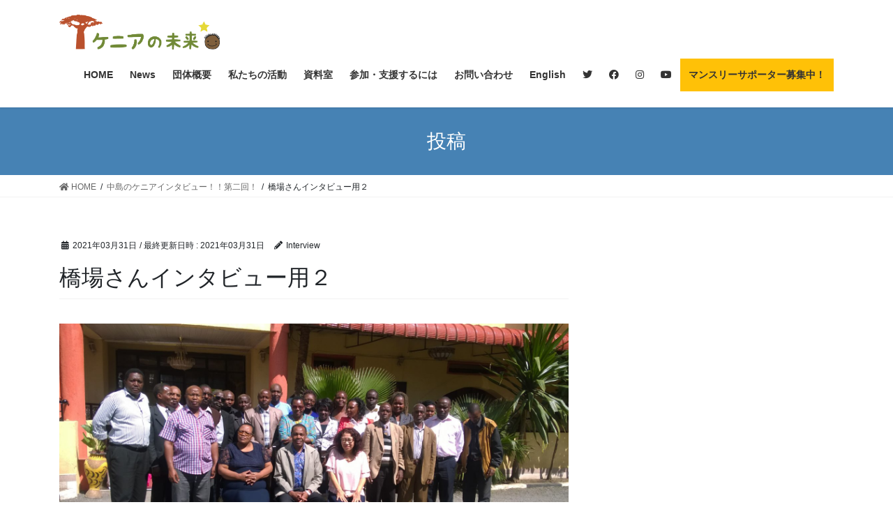

--- FILE ---
content_type: text/html; charset=UTF-8
request_url: https://kenyanomirai.org/%E4%B8%AD%E5%B3%B6%E3%81%AE%E3%82%B1%E3%83%8B%E3%82%A2%E3%82%A4%E3%83%B3%E3%82%BF%E3%83%93%E3%83%A5%E3%83%BC%EF%BC%81%EF%BC%81%E7%AC%AC%E4%BA%8C%E5%9B%9E%EF%BC%81/%E6%A9%8B%E5%A0%B4%E3%81%95%E3%82%93%E3%82%A4%E3%83%B3%E3%82%BF%E3%83%93%E3%83%A5%E3%83%BC%E7%94%A8%EF%BC%92/
body_size: 11333
content:
<!DOCTYPE html>
<html dir="ltr" lang="ja" prefix="og: https://ogp.me/ns#">
<head>
<meta charset="utf-8">
<meta http-equiv="X-UA-Compatible" content="IE=edge">
<meta name="viewport" content="width=device-width, initial-scale=1">
<title>橋場さんインタビュー用２ | Mirai Future of Kenya</title>

		<!-- All in One SEO 4.7.0 - aioseo.com -->
		<meta name="robots" content="max-image-preview:large" />
		<link rel="canonical" href="https://kenyanomirai.org/%e4%b8%ad%e5%b3%b6%e3%81%ae%e3%82%b1%e3%83%8b%e3%82%a2%e3%82%a4%e3%83%b3%e3%82%bf%e3%83%93%e3%83%a5%e3%83%bc%ef%bc%81%ef%bc%81%e7%ac%ac%e4%ba%8c%e5%9b%9e%ef%bc%81/%e6%a9%8b%e5%a0%b4%e3%81%95%e3%82%93%e3%82%a4%e3%83%b3%e3%82%bf%e3%83%93%e3%83%a5%e3%83%bc%e7%94%a8%ef%bc%92/" />
		<meta name="generator" content="All in One SEO (AIOSEO) 4.7.0" />
		<meta property="og:locale" content="ja_JP" />
		<meta property="og:site_name" content="Mirai Future of Kenya | ケニアの地域社会で子どもたちを守る活動を進めています。" />
		<meta property="og:type" content="article" />
		<meta property="og:title" content="橋場さんインタビュー用２ | Mirai Future of Kenya" />
		<meta property="og:url" content="https://kenyanomirai.org/%e4%b8%ad%e5%b3%b6%e3%81%ae%e3%82%b1%e3%83%8b%e3%82%a2%e3%82%a4%e3%83%b3%e3%82%bf%e3%83%93%e3%83%a5%e3%83%bc%ef%bc%81%ef%bc%81%e7%ac%ac%e4%ba%8c%e5%9b%9e%ef%bc%81/%e6%a9%8b%e5%a0%b4%e3%81%95%e3%82%93%e3%82%a4%e3%83%b3%e3%82%bf%e3%83%93%e3%83%a5%e3%83%bc%e7%94%a8%ef%bc%92/" />
		<meta property="article:published_time" content="2021-03-31T05:26:16+00:00" />
		<meta property="article:modified_time" content="2021-03-31T05:26:16+00:00" />
		<meta name="twitter:card" content="summary" />
		<meta name="twitter:title" content="橋場さんインタビュー用２ | Mirai Future of Kenya" />
		<meta name="google" content="nositelinkssearchbox" />
		<script type="application/ld+json" class="aioseo-schema">
			{"@context":"https:\/\/schema.org","@graph":[{"@type":"BreadcrumbList","@id":"https:\/\/kenyanomirai.org\/%e4%b8%ad%e5%b3%b6%e3%81%ae%e3%82%b1%e3%83%8b%e3%82%a2%e3%82%a4%e3%83%b3%e3%82%bf%e3%83%93%e3%83%a5%e3%83%bc%ef%bc%81%ef%bc%81%e7%ac%ac%e4%ba%8c%e5%9b%9e%ef%bc%81\/%e6%a9%8b%e5%a0%b4%e3%81%95%e3%82%93%e3%82%a4%e3%83%b3%e3%82%bf%e3%83%93%e3%83%a5%e3%83%bc%e7%94%a8%ef%bc%92\/#breadcrumblist","itemListElement":[{"@type":"ListItem","@id":"https:\/\/kenyanomirai.org\/#listItem","position":1,"name":"\u5bb6","item":"https:\/\/kenyanomirai.org\/","nextItem":"https:\/\/kenyanomirai.org\/%e4%b8%ad%e5%b3%b6%e3%81%ae%e3%82%b1%e3%83%8b%e3%82%a2%e3%82%a4%e3%83%b3%e3%82%bf%e3%83%93%e3%83%a5%e3%83%bc%ef%bc%81%ef%bc%81%e7%ac%ac%e4%ba%8c%e5%9b%9e%ef%bc%81\/%e6%a9%8b%e5%a0%b4%e3%81%95%e3%82%93%e3%82%a4%e3%83%b3%e3%82%bf%e3%83%93%e3%83%a5%e3%83%bc%e7%94%a8%ef%bc%92\/#listItem"},{"@type":"ListItem","@id":"https:\/\/kenyanomirai.org\/%e4%b8%ad%e5%b3%b6%e3%81%ae%e3%82%b1%e3%83%8b%e3%82%a2%e3%82%a4%e3%83%b3%e3%82%bf%e3%83%93%e3%83%a5%e3%83%bc%ef%bc%81%ef%bc%81%e7%ac%ac%e4%ba%8c%e5%9b%9e%ef%bc%81\/%e6%a9%8b%e5%a0%b4%e3%81%95%e3%82%93%e3%82%a4%e3%83%b3%e3%82%bf%e3%83%93%e3%83%a5%e3%83%bc%e7%94%a8%ef%bc%92\/#listItem","position":2,"name":"\u6a4b\u5834\u3055\u3093\u30a4\u30f3\u30bf\u30d3\u30e5\u30fc\u7528\uff12","previousItem":"https:\/\/kenyanomirai.org\/#listItem"}]},{"@type":"ItemPage","@id":"https:\/\/kenyanomirai.org\/%e4%b8%ad%e5%b3%b6%e3%81%ae%e3%82%b1%e3%83%8b%e3%82%a2%e3%82%a4%e3%83%b3%e3%82%bf%e3%83%93%e3%83%a5%e3%83%bc%ef%bc%81%ef%bc%81%e7%ac%ac%e4%ba%8c%e5%9b%9e%ef%bc%81\/%e6%a9%8b%e5%a0%b4%e3%81%95%e3%82%93%e3%82%a4%e3%83%b3%e3%82%bf%e3%83%93%e3%83%a5%e3%83%bc%e7%94%a8%ef%bc%92\/#itempage","url":"https:\/\/kenyanomirai.org\/%e4%b8%ad%e5%b3%b6%e3%81%ae%e3%82%b1%e3%83%8b%e3%82%a2%e3%82%a4%e3%83%b3%e3%82%bf%e3%83%93%e3%83%a5%e3%83%bc%ef%bc%81%ef%bc%81%e7%ac%ac%e4%ba%8c%e5%9b%9e%ef%bc%81\/%e6%a9%8b%e5%a0%b4%e3%81%95%e3%82%93%e3%82%a4%e3%83%b3%e3%82%bf%e3%83%93%e3%83%a5%e3%83%bc%e7%94%a8%ef%bc%92\/","name":"\u6a4b\u5834\u3055\u3093\u30a4\u30f3\u30bf\u30d3\u30e5\u30fc\u7528\uff12 | Mirai Future of Kenya","inLanguage":"ja","isPartOf":{"@id":"https:\/\/kenyanomirai.org\/#website"},"breadcrumb":{"@id":"https:\/\/kenyanomirai.org\/%e4%b8%ad%e5%b3%b6%e3%81%ae%e3%82%b1%e3%83%8b%e3%82%a2%e3%82%a4%e3%83%b3%e3%82%bf%e3%83%93%e3%83%a5%e3%83%bc%ef%bc%81%ef%bc%81%e7%ac%ac%e4%ba%8c%e5%9b%9e%ef%bc%81\/%e6%a9%8b%e5%a0%b4%e3%81%95%e3%82%93%e3%82%a4%e3%83%b3%e3%82%bf%e3%83%93%e3%83%a5%e3%83%bc%e7%94%a8%ef%bc%92\/#breadcrumblist"},"author":{"@id":"https:\/\/kenyanomirai.org\/author\/interview\/#author"},"creator":{"@id":"https:\/\/kenyanomirai.org\/author\/interview\/#author"},"datePublished":"2021-03-31T14:26:16+09:00","dateModified":"2021-03-31T14:26:16+09:00"},{"@type":"Organization","@id":"https:\/\/kenyanomirai.org\/#organization","name":"Mirai Future of Kenya","description":"\u30b1\u30cb\u30a2\u306e\u5730\u57df\u793e\u4f1a\u3067\u5b50\u3069\u3082\u305f\u3061\u3092\u5b88\u308b\u6d3b\u52d5\u3092\u9032\u3081\u3066\u3044\u307e\u3059\u3002","url":"https:\/\/kenyanomirai.org\/"},{"@type":"Person","@id":"https:\/\/kenyanomirai.org\/author\/interview\/#author","url":"https:\/\/kenyanomirai.org\/author\/interview\/","name":"Interview","image":{"@type":"ImageObject","@id":"https:\/\/kenyanomirai.org\/%e4%b8%ad%e5%b3%b6%e3%81%ae%e3%82%b1%e3%83%8b%e3%82%a2%e3%82%a4%e3%83%b3%e3%82%bf%e3%83%93%e3%83%a5%e3%83%bc%ef%bc%81%ef%bc%81%e7%ac%ac%e4%ba%8c%e5%9b%9e%ef%bc%81\/%e6%a9%8b%e5%a0%b4%e3%81%95%e3%82%93%e3%82%a4%e3%83%b3%e3%82%bf%e3%83%93%e3%83%a5%e3%83%bc%e7%94%a8%ef%bc%92\/#authorImage","url":"https:\/\/secure.gravatar.com\/avatar\/ded7aeadbe0c76d89ac4b1ea9f8b8dc0?s=96&d=mm&r=g","width":96,"height":96,"caption":"Interview"}},{"@type":"WebSite","@id":"https:\/\/kenyanomirai.org\/#website","url":"https:\/\/kenyanomirai.org\/","name":"Mirai Future of Kenya","description":"\u30b1\u30cb\u30a2\u306e\u5730\u57df\u793e\u4f1a\u3067\u5b50\u3069\u3082\u305f\u3061\u3092\u5b88\u308b\u6d3b\u52d5\u3092\u9032\u3081\u3066\u3044\u307e\u3059\u3002","inLanguage":"ja","publisher":{"@id":"https:\/\/kenyanomirai.org\/#organization"}}]}
		</script>
		<!-- All in One SEO -->

<link rel="alternate" type="application/rss+xml" title="Mirai Future of Kenya &raquo; フィード" href="https://kenyanomirai.org/feed/" />
<link rel="alternate" type="application/rss+xml" title="Mirai Future of Kenya &raquo; コメントフィード" href="https://kenyanomirai.org/comments/feed/" />
<meta name="description" content="" /><script type="text/javascript">
/* <![CDATA[ */
window._wpemojiSettings = {"baseUrl":"https:\/\/s.w.org\/images\/core\/emoji\/15.0.3\/72x72\/","ext":".png","svgUrl":"https:\/\/s.w.org\/images\/core\/emoji\/15.0.3\/svg\/","svgExt":".svg","source":{"concatemoji":"https:\/\/kenyanomirai.org\/wp-includes\/js\/wp-emoji-release.min.js?ver=6.6.4"}};
/*! This file is auto-generated */
!function(i,n){var o,s,e;function c(e){try{var t={supportTests:e,timestamp:(new Date).valueOf()};sessionStorage.setItem(o,JSON.stringify(t))}catch(e){}}function p(e,t,n){e.clearRect(0,0,e.canvas.width,e.canvas.height),e.fillText(t,0,0);var t=new Uint32Array(e.getImageData(0,0,e.canvas.width,e.canvas.height).data),r=(e.clearRect(0,0,e.canvas.width,e.canvas.height),e.fillText(n,0,0),new Uint32Array(e.getImageData(0,0,e.canvas.width,e.canvas.height).data));return t.every(function(e,t){return e===r[t]})}function u(e,t,n){switch(t){case"flag":return n(e,"\ud83c\udff3\ufe0f\u200d\u26a7\ufe0f","\ud83c\udff3\ufe0f\u200b\u26a7\ufe0f")?!1:!n(e,"\ud83c\uddfa\ud83c\uddf3","\ud83c\uddfa\u200b\ud83c\uddf3")&&!n(e,"\ud83c\udff4\udb40\udc67\udb40\udc62\udb40\udc65\udb40\udc6e\udb40\udc67\udb40\udc7f","\ud83c\udff4\u200b\udb40\udc67\u200b\udb40\udc62\u200b\udb40\udc65\u200b\udb40\udc6e\u200b\udb40\udc67\u200b\udb40\udc7f");case"emoji":return!n(e,"\ud83d\udc26\u200d\u2b1b","\ud83d\udc26\u200b\u2b1b")}return!1}function f(e,t,n){var r="undefined"!=typeof WorkerGlobalScope&&self instanceof WorkerGlobalScope?new OffscreenCanvas(300,150):i.createElement("canvas"),a=r.getContext("2d",{willReadFrequently:!0}),o=(a.textBaseline="top",a.font="600 32px Arial",{});return e.forEach(function(e){o[e]=t(a,e,n)}),o}function t(e){var t=i.createElement("script");t.src=e,t.defer=!0,i.head.appendChild(t)}"undefined"!=typeof Promise&&(o="wpEmojiSettingsSupports",s=["flag","emoji"],n.supports={everything:!0,everythingExceptFlag:!0},e=new Promise(function(e){i.addEventListener("DOMContentLoaded",e,{once:!0})}),new Promise(function(t){var n=function(){try{var e=JSON.parse(sessionStorage.getItem(o));if("object"==typeof e&&"number"==typeof e.timestamp&&(new Date).valueOf()<e.timestamp+604800&&"object"==typeof e.supportTests)return e.supportTests}catch(e){}return null}();if(!n){if("undefined"!=typeof Worker&&"undefined"!=typeof OffscreenCanvas&&"undefined"!=typeof URL&&URL.createObjectURL&&"undefined"!=typeof Blob)try{var e="postMessage("+f.toString()+"("+[JSON.stringify(s),u.toString(),p.toString()].join(",")+"));",r=new Blob([e],{type:"text/javascript"}),a=new Worker(URL.createObjectURL(r),{name:"wpTestEmojiSupports"});return void(a.onmessage=function(e){c(n=e.data),a.terminate(),t(n)})}catch(e){}c(n=f(s,u,p))}t(n)}).then(function(e){for(var t in e)n.supports[t]=e[t],n.supports.everything=n.supports.everything&&n.supports[t],"flag"!==t&&(n.supports.everythingExceptFlag=n.supports.everythingExceptFlag&&n.supports[t]);n.supports.everythingExceptFlag=n.supports.everythingExceptFlag&&!n.supports.flag,n.DOMReady=!1,n.readyCallback=function(){n.DOMReady=!0}}).then(function(){return e}).then(function(){var e;n.supports.everything||(n.readyCallback(),(e=n.source||{}).concatemoji?t(e.concatemoji):e.wpemoji&&e.twemoji&&(t(e.twemoji),t(e.wpemoji)))}))}((window,document),window._wpemojiSettings);
/* ]]> */
</script>
<link rel='stylesheet' id='sbi_styles-css' href='https://kenyanomirai.org/wp-content/plugins/instagram-feed/css/sbi-styles.min.css?ver=6.5.0' type='text/css' media='all' />
<link rel='stylesheet' id='vkExUnit_common_style-css' href='https://kenyanomirai.org/wp-content/plugins/vk-all-in-one-expansion-unit/assets/css/vkExUnit_style.css?ver=9.49.7.0' type='text/css' media='all' />
<style id='vkExUnit_common_style-inline-css' type='text/css'>
:root {--ver_page_top_button_url:url(https://kenyanomirai.org/wp-content/plugins/vk-all-in-one-expansion-unit/assets/images/to-top-btn-icon.svg);}@font-face {font-weight: normal;font-style: normal;font-family: "vk_sns";src: url("https://kenyanomirai.org/wp-content/plugins/vk-all-in-one-expansion-unit/inc/sns/icons/fonts/vk_sns.eot?-bq20cj");src: url("https://kenyanomirai.org/wp-content/plugins/vk-all-in-one-expansion-unit/inc/sns/icons/fonts/vk_sns.eot?#iefix-bq20cj") format("embedded-opentype"),url("https://kenyanomirai.org/wp-content/plugins/vk-all-in-one-expansion-unit/inc/sns/icons/fonts/vk_sns.woff?-bq20cj") format("woff"),url("https://kenyanomirai.org/wp-content/plugins/vk-all-in-one-expansion-unit/inc/sns/icons/fonts/vk_sns.ttf?-bq20cj") format("truetype"),url("https://kenyanomirai.org/wp-content/plugins/vk-all-in-one-expansion-unit/inc/sns/icons/fonts/vk_sns.svg?-bq20cj#vk_sns") format("svg");}
</style>
<style id='wp-emoji-styles-inline-css' type='text/css'>

	img.wp-smiley, img.emoji {
		display: inline !important;
		border: none !important;
		box-shadow: none !important;
		height: 1em !important;
		width: 1em !important;
		margin: 0 0.07em !important;
		vertical-align: -0.1em !important;
		background: none !important;
		padding: 0 !important;
	}
</style>
<link rel='stylesheet' id='wp-block-library-css' href='https://kenyanomirai.org/wp-includes/css/dist/block-library/style.min.css?ver=6.6.4' type='text/css' media='all' />
<style id='classic-theme-styles-inline-css' type='text/css'>
/*! This file is auto-generated */
.wp-block-button__link{color:#fff;background-color:#32373c;border-radius:9999px;box-shadow:none;text-decoration:none;padding:calc(.667em + 2px) calc(1.333em + 2px);font-size:1.125em}.wp-block-file__button{background:#32373c;color:#fff;text-decoration:none}
</style>
<style id='global-styles-inline-css' type='text/css'>
:root{--wp--preset--aspect-ratio--square: 1;--wp--preset--aspect-ratio--4-3: 4/3;--wp--preset--aspect-ratio--3-4: 3/4;--wp--preset--aspect-ratio--3-2: 3/2;--wp--preset--aspect-ratio--2-3: 2/3;--wp--preset--aspect-ratio--16-9: 16/9;--wp--preset--aspect-ratio--9-16: 9/16;--wp--preset--color--black: #000000;--wp--preset--color--cyan-bluish-gray: #abb8c3;--wp--preset--color--white: #ffffff;--wp--preset--color--pale-pink: #f78da7;--wp--preset--color--vivid-red: #cf2e2e;--wp--preset--color--luminous-vivid-orange: #ff6900;--wp--preset--color--luminous-vivid-amber: #fcb900;--wp--preset--color--light-green-cyan: #7bdcb5;--wp--preset--color--vivid-green-cyan: #00d084;--wp--preset--color--pale-cyan-blue: #8ed1fc;--wp--preset--color--vivid-cyan-blue: #0693e3;--wp--preset--color--vivid-purple: #9b51e0;--wp--preset--gradient--vivid-cyan-blue-to-vivid-purple: linear-gradient(135deg,rgba(6,147,227,1) 0%,rgb(155,81,224) 100%);--wp--preset--gradient--light-green-cyan-to-vivid-green-cyan: linear-gradient(135deg,rgb(122,220,180) 0%,rgb(0,208,130) 100%);--wp--preset--gradient--luminous-vivid-amber-to-luminous-vivid-orange: linear-gradient(135deg,rgba(252,185,0,1) 0%,rgba(255,105,0,1) 100%);--wp--preset--gradient--luminous-vivid-orange-to-vivid-red: linear-gradient(135deg,rgba(255,105,0,1) 0%,rgb(207,46,46) 100%);--wp--preset--gradient--very-light-gray-to-cyan-bluish-gray: linear-gradient(135deg,rgb(238,238,238) 0%,rgb(169,184,195) 100%);--wp--preset--gradient--cool-to-warm-spectrum: linear-gradient(135deg,rgb(74,234,220) 0%,rgb(151,120,209) 20%,rgb(207,42,186) 40%,rgb(238,44,130) 60%,rgb(251,105,98) 80%,rgb(254,248,76) 100%);--wp--preset--gradient--blush-light-purple: linear-gradient(135deg,rgb(255,206,236) 0%,rgb(152,150,240) 100%);--wp--preset--gradient--blush-bordeaux: linear-gradient(135deg,rgb(254,205,165) 0%,rgb(254,45,45) 50%,rgb(107,0,62) 100%);--wp--preset--gradient--luminous-dusk: linear-gradient(135deg,rgb(255,203,112) 0%,rgb(199,81,192) 50%,rgb(65,88,208) 100%);--wp--preset--gradient--pale-ocean: linear-gradient(135deg,rgb(255,245,203) 0%,rgb(182,227,212) 50%,rgb(51,167,181) 100%);--wp--preset--gradient--electric-grass: linear-gradient(135deg,rgb(202,248,128) 0%,rgb(113,206,126) 100%);--wp--preset--gradient--midnight: linear-gradient(135deg,rgb(2,3,129) 0%,rgb(40,116,252) 100%);--wp--preset--font-size--small: 13px;--wp--preset--font-size--medium: 20px;--wp--preset--font-size--large: 36px;--wp--preset--font-size--x-large: 42px;--wp--preset--spacing--20: 0.44rem;--wp--preset--spacing--30: 0.67rem;--wp--preset--spacing--40: 1rem;--wp--preset--spacing--50: 1.5rem;--wp--preset--spacing--60: 2.25rem;--wp--preset--spacing--70: 3.38rem;--wp--preset--spacing--80: 5.06rem;--wp--preset--shadow--natural: 6px 6px 9px rgba(0, 0, 0, 0.2);--wp--preset--shadow--deep: 12px 12px 50px rgba(0, 0, 0, 0.4);--wp--preset--shadow--sharp: 6px 6px 0px rgba(0, 0, 0, 0.2);--wp--preset--shadow--outlined: 6px 6px 0px -3px rgba(255, 255, 255, 1), 6px 6px rgba(0, 0, 0, 1);--wp--preset--shadow--crisp: 6px 6px 0px rgba(0, 0, 0, 1);}:where(.is-layout-flex){gap: 0.5em;}:where(.is-layout-grid){gap: 0.5em;}body .is-layout-flex{display: flex;}.is-layout-flex{flex-wrap: wrap;align-items: center;}.is-layout-flex > :is(*, div){margin: 0;}body .is-layout-grid{display: grid;}.is-layout-grid > :is(*, div){margin: 0;}:where(.wp-block-columns.is-layout-flex){gap: 2em;}:where(.wp-block-columns.is-layout-grid){gap: 2em;}:where(.wp-block-post-template.is-layout-flex){gap: 1.25em;}:where(.wp-block-post-template.is-layout-grid){gap: 1.25em;}.has-black-color{color: var(--wp--preset--color--black) !important;}.has-cyan-bluish-gray-color{color: var(--wp--preset--color--cyan-bluish-gray) !important;}.has-white-color{color: var(--wp--preset--color--white) !important;}.has-pale-pink-color{color: var(--wp--preset--color--pale-pink) !important;}.has-vivid-red-color{color: var(--wp--preset--color--vivid-red) !important;}.has-luminous-vivid-orange-color{color: var(--wp--preset--color--luminous-vivid-orange) !important;}.has-luminous-vivid-amber-color{color: var(--wp--preset--color--luminous-vivid-amber) !important;}.has-light-green-cyan-color{color: var(--wp--preset--color--light-green-cyan) !important;}.has-vivid-green-cyan-color{color: var(--wp--preset--color--vivid-green-cyan) !important;}.has-pale-cyan-blue-color{color: var(--wp--preset--color--pale-cyan-blue) !important;}.has-vivid-cyan-blue-color{color: var(--wp--preset--color--vivid-cyan-blue) !important;}.has-vivid-purple-color{color: var(--wp--preset--color--vivid-purple) !important;}.has-black-background-color{background-color: var(--wp--preset--color--black) !important;}.has-cyan-bluish-gray-background-color{background-color: var(--wp--preset--color--cyan-bluish-gray) !important;}.has-white-background-color{background-color: var(--wp--preset--color--white) !important;}.has-pale-pink-background-color{background-color: var(--wp--preset--color--pale-pink) !important;}.has-vivid-red-background-color{background-color: var(--wp--preset--color--vivid-red) !important;}.has-luminous-vivid-orange-background-color{background-color: var(--wp--preset--color--luminous-vivid-orange) !important;}.has-luminous-vivid-amber-background-color{background-color: var(--wp--preset--color--luminous-vivid-amber) !important;}.has-light-green-cyan-background-color{background-color: var(--wp--preset--color--light-green-cyan) !important;}.has-vivid-green-cyan-background-color{background-color: var(--wp--preset--color--vivid-green-cyan) !important;}.has-pale-cyan-blue-background-color{background-color: var(--wp--preset--color--pale-cyan-blue) !important;}.has-vivid-cyan-blue-background-color{background-color: var(--wp--preset--color--vivid-cyan-blue) !important;}.has-vivid-purple-background-color{background-color: var(--wp--preset--color--vivid-purple) !important;}.has-black-border-color{border-color: var(--wp--preset--color--black) !important;}.has-cyan-bluish-gray-border-color{border-color: var(--wp--preset--color--cyan-bluish-gray) !important;}.has-white-border-color{border-color: var(--wp--preset--color--white) !important;}.has-pale-pink-border-color{border-color: var(--wp--preset--color--pale-pink) !important;}.has-vivid-red-border-color{border-color: var(--wp--preset--color--vivid-red) !important;}.has-luminous-vivid-orange-border-color{border-color: var(--wp--preset--color--luminous-vivid-orange) !important;}.has-luminous-vivid-amber-border-color{border-color: var(--wp--preset--color--luminous-vivid-amber) !important;}.has-light-green-cyan-border-color{border-color: var(--wp--preset--color--light-green-cyan) !important;}.has-vivid-green-cyan-border-color{border-color: var(--wp--preset--color--vivid-green-cyan) !important;}.has-pale-cyan-blue-border-color{border-color: var(--wp--preset--color--pale-cyan-blue) !important;}.has-vivid-cyan-blue-border-color{border-color: var(--wp--preset--color--vivid-cyan-blue) !important;}.has-vivid-purple-border-color{border-color: var(--wp--preset--color--vivid-purple) !important;}.has-vivid-cyan-blue-to-vivid-purple-gradient-background{background: var(--wp--preset--gradient--vivid-cyan-blue-to-vivid-purple) !important;}.has-light-green-cyan-to-vivid-green-cyan-gradient-background{background: var(--wp--preset--gradient--light-green-cyan-to-vivid-green-cyan) !important;}.has-luminous-vivid-amber-to-luminous-vivid-orange-gradient-background{background: var(--wp--preset--gradient--luminous-vivid-amber-to-luminous-vivid-orange) !important;}.has-luminous-vivid-orange-to-vivid-red-gradient-background{background: var(--wp--preset--gradient--luminous-vivid-orange-to-vivid-red) !important;}.has-very-light-gray-to-cyan-bluish-gray-gradient-background{background: var(--wp--preset--gradient--very-light-gray-to-cyan-bluish-gray) !important;}.has-cool-to-warm-spectrum-gradient-background{background: var(--wp--preset--gradient--cool-to-warm-spectrum) !important;}.has-blush-light-purple-gradient-background{background: var(--wp--preset--gradient--blush-light-purple) !important;}.has-blush-bordeaux-gradient-background{background: var(--wp--preset--gradient--blush-bordeaux) !important;}.has-luminous-dusk-gradient-background{background: var(--wp--preset--gradient--luminous-dusk) !important;}.has-pale-ocean-gradient-background{background: var(--wp--preset--gradient--pale-ocean) !important;}.has-electric-grass-gradient-background{background: var(--wp--preset--gradient--electric-grass) !important;}.has-midnight-gradient-background{background: var(--wp--preset--gradient--midnight) !important;}.has-small-font-size{font-size: var(--wp--preset--font-size--small) !important;}.has-medium-font-size{font-size: var(--wp--preset--font-size--medium) !important;}.has-large-font-size{font-size: var(--wp--preset--font-size--large) !important;}.has-x-large-font-size{font-size: var(--wp--preset--font-size--x-large) !important;}
:where(.wp-block-post-template.is-layout-flex){gap: 1.25em;}:where(.wp-block-post-template.is-layout-grid){gap: 1.25em;}
:where(.wp-block-columns.is-layout-flex){gap: 2em;}:where(.wp-block-columns.is-layout-grid){gap: 2em;}
:root :where(.wp-block-pullquote){font-size: 1.5em;line-height: 1.6;}
</style>
<link rel='stylesheet' id='contact-form-7-css' href='https://kenyanomirai.org/wp-content/plugins/contact-form-7/includes/css/styles.css?ver=5.9.8' type='text/css' media='all' />
<link rel='stylesheet' id='wpdm-font-awesome-css' href='https://kenyanomirai.org/wp-content/plugins/download-manager/assets/fontawesome/css/all.min.css?ver=6.6.4' type='text/css' media='all' />
<link rel='stylesheet' id='wpdm-frontend-css-css' href='https://kenyanomirai.org/wp-content/plugins/download-manager/assets/bootstrap/css/bootstrap.min.css?ver=6.6.4' type='text/css' media='all' />
<link rel='stylesheet' id='wpdm-front-css' href='https://kenyanomirai.org/wp-content/plugins/download-manager/assets/css/front.css?ver=6.6.4' type='text/css' media='all' />
<link rel='stylesheet' id='bootstrap-4-style-css' href='https://kenyanomirai.org/wp-content/themes/lightning/library/bootstrap-4/css/bootstrap.min.css?ver=4.5.0' type='text/css' media='all' />
<link rel='stylesheet' id='lightning-common-style-css' href='https://kenyanomirai.org/wp-content/themes/lightning/assets/css/common.css?ver=13.5.4' type='text/css' media='all' />
<style id='lightning-common-style-inline-css' type='text/css'>
/* vk-mobile-nav */:root {--vk-mobile-nav-menu-btn-bg-src: url("https://kenyanomirai.org/wp-content/themes/lightning/inc/vk-mobile-nav/package//images/vk-menu-btn-black.svg");--vk-mobile-nav-menu-btn-close-bg-src: url("https://kenyanomirai.org/wp-content/themes/lightning/inc/vk-mobile-nav/package//images/vk-menu-close-black.svg");--vk-menu-acc-icon-open-black-bg-src: url("https://kenyanomirai.org/wp-content/themes/lightning/inc/vk-mobile-nav/package//images/vk-menu-acc-icon-open-black.svg");--vk-menu-acc-icon-open-white-bg-src: url("https://kenyanomirai.org/wp-content/themes/lightning/inc/vk-mobile-nav/package//images/vk-menu-acc-icon-open-white.svg");--vk-menu-acc-icon-close-black-bg-src: url("https://kenyanomirai.org/wp-content/themes/lightning/inc/vk-mobile-nav/package//images/vk-menu-close-black.svg");--vk-menu-acc-icon-close-white-bg-src: url("https://kenyanomirai.org/wp-content/themes/lightning/inc/vk-mobile-nav/package//images/vk-menu-close-white.svg");}
</style>
<link rel='stylesheet' id='lightning-design-style-css' href='https://kenyanomirai.org/wp-content/themes/lightning/design-skin/origin2/css/style.css?ver=13.5.4' type='text/css' media='all' />
<style id='lightning-design-style-inline-css' type='text/css'>
/* ltg common custom */:root {--vk-menu-acc-btn-border-color:#333;--color-key:#4682b4;--color-key-dark:#1b63a3;}.bbp-submit-wrapper .button.submit { background-color:#1b63a3 ; }.bbp-submit-wrapper .button.submit:hover { background-color:#4682b4 ; }.veu_color_txt_key { color:#1b63a3 ; }.veu_color_bg_key { background-color:#1b63a3 ; }.veu_color_border_key { border-color:#1b63a3 ; }.btn-default { border-color:#4682b4;color:#4682b4;}.btn-default:focus,.btn-default:hover { border-color:#4682b4;background-color: #4682b4; }.wp-block-search__button,.btn-primary { background-color:#4682b4;border-color:#1b63a3; }.wp-block-search__button:focus,.wp-block-search__button:hover,.btn-primary:not(:disabled):not(.disabled):active,.btn-primary:focus,.btn-primary:hover { background-color:#1b63a3;border-color:#4682b4; }.btn-outline-primary { color : #4682b4 ; border-color:#4682b4; }.btn-outline-primary:not(:disabled):not(.disabled):active,.btn-outline-primary:focus,.btn-outline-primary:hover { color : #fff; background-color:#4682b4;border-color:#1b63a3; }a { color:#4682b4; }
.tagcloud a:before { font-family: "Font Awesome 5 Free";content: "\f02b";font-weight: bold; }
.media .media-body .media-heading a:hover { color:#4682b4; }@media (min-width: 768px){.gMenu > li:before,.gMenu > li.menu-item-has-children::after { border-bottom-color:#1b63a3 }.gMenu li li { background-color:#1b63a3 }.gMenu li li a:hover { background-color:#4682b4; }} /* @media (min-width: 768px) */.page-header { background-color:#4682b4; }h2,.mainSection-title { border-top-color:#4682b4; }h3:after,.subSection-title:after { border-bottom-color:#4682b4; }ul.page-numbers li span.page-numbers.current,.page-link dl .post-page-numbers.current { background-color:#4682b4; }.pager li > a { border-color:#4682b4;color:#4682b4;}.pager li > a:hover { background-color:#4682b4;color:#fff;}.siteFooter { border-top-color:#4682b4; }dt { border-left-color:#4682b4; }:root {--g_nav_main_acc_icon_open_url:url(https://kenyanomirai.org/wp-content/themes/lightning/inc/vk-mobile-nav/package/images/vk-menu-acc-icon-open-black.svg);--g_nav_main_acc_icon_close_url: url(https://kenyanomirai.org/wp-content/themes/lightning/inc/vk-mobile-nav/package/images/vk-menu-close-black.svg);--g_nav_sub_acc_icon_open_url: url(https://kenyanomirai.org/wp-content/themes/lightning/inc/vk-mobile-nav/package/images/vk-menu-acc-icon-open-white.svg);--g_nav_sub_acc_icon_close_url: url(https://kenyanomirai.org/wp-content/themes/lightning/inc/vk-mobile-nav/package/images/vk-menu-close-white.svg);}
</style>
<link rel='stylesheet' id='vk-blocks-build-css-css' href='https://kenyanomirai.org/wp-content/plugins/vk-blocks/inc/vk-blocks/build/block-build.css?ver=0.61.1' type='text/css' media='all' />
<style id='vk-blocks-build-css-inline-css' type='text/css'>
:root {--vk_flow-arrow: url(https://kenyanomirai.org/wp-content/plugins/vk-blocks/inc/vk-blocks/images/arrow_bottom.svg);--vk_image-mask-wave01: url(https://kenyanomirai.org/wp-content/plugins/vk-blocks/inc/vk-blocks/images/wave01.svg);--vk_image-mask-wave02: url(https://kenyanomirai.org/wp-content/plugins/vk-blocks/inc/vk-blocks/images/wave02.svg);--vk_image-mask-wave03: url(https://kenyanomirai.org/wp-content/plugins/vk-blocks/inc/vk-blocks/images/wave03.svg);--vk_image-mask-wave04: url(https://kenyanomirai.org/wp-content/plugins/vk-blocks/inc/vk-blocks/images/wave04.svg);}

	:root {

		--vk-balloon-border-width:1px;

		--vk-balloon-speech-offset:-12px;
	}
	
</style>
<link rel='stylesheet' id='lightning-theme-style-css' href='https://kenyanomirai.org/wp-content/themes/lightning/style.css?ver=13.5.4' type='text/css' media='all' />
<link rel='stylesheet' id='vk-font-awesome-css' href='https://kenyanomirai.org/wp-content/themes/lightning/inc/font-awesome/package/versions/5/css/all.min.css?ver=5.13.0' type='text/css' media='all' />
<link rel='stylesheet' id='tablepress-default-css' href='https://kenyanomirai.org/wp-content/plugins/tablepress/css/build/default.css?ver=2.4.1' type='text/css' media='all' />
<script type="text/javascript" src="https://kenyanomirai.org/wp-includes/js/jquery/jquery.min.js?ver=3.7.1" id="jquery-core-js"></script>
<script type="text/javascript" src="https://kenyanomirai.org/wp-includes/js/jquery/jquery-migrate.min.js?ver=3.4.1" id="jquery-migrate-js"></script>
<script type="text/javascript" src="https://kenyanomirai.org/wp-content/plugins/download-manager/assets/bootstrap/js/popper.min.js?ver=6.6.4" id="wpdm-poper-js"></script>
<script type="text/javascript" src="https://kenyanomirai.org/wp-content/plugins/download-manager/assets/bootstrap/js/bootstrap.min.js?ver=6.6.4" id="wpdm-frontend-js-js"></script>
<script type="text/javascript" id="wpdm-frontjs-js-extra">
/* <![CDATA[ */
var wpdm_url = {"home":"https:\/\/kenyanomirai.org\/","site":"https:\/\/kenyanomirai.org\/","ajax":"https:\/\/kenyanomirai.org\/wp-admin\/admin-ajax.php"};
var wpdm_js = {"spinner":"<i class=\"fas fa-sun fa-spin\"><\/i>","client_id":"3c06c757ccc37ffd3b25c0784943adef"};
var wpdm_strings = {"pass_var":"Password Verified!","pass_var_q":"Please click following button to start download.","start_dl":"Start Download"};
/* ]]> */
</script>
<script type="text/javascript" src="https://kenyanomirai.org/wp-content/plugins/download-manager/assets/js/front.js?ver=3.2.98" id="wpdm-frontjs-js"></script>
<link rel="https://api.w.org/" href="https://kenyanomirai.org/wp-json/" /><link rel="alternate" title="JSON" type="application/json" href="https://kenyanomirai.org/wp-json/wp/v2/media/1531" /><link rel="EditURI" type="application/rsd+xml" title="RSD" href="https://kenyanomirai.org/xmlrpc.php?rsd" />
<meta name="generator" content="WordPress 6.6.4" />
<link rel='shortlink' href='https://kenyanomirai.org/?p=1531' />
<link rel="alternate" title="oEmbed (JSON)" type="application/json+oembed" href="https://kenyanomirai.org/wp-json/oembed/1.0/embed?url=https%3A%2F%2Fkenyanomirai.org%2F%25e4%25b8%25ad%25e5%25b3%25b6%25e3%2581%25ae%25e3%2582%25b1%25e3%2583%258b%25e3%2582%25a2%25e3%2582%25a4%25e3%2583%25b3%25e3%2582%25bf%25e3%2583%2593%25e3%2583%25a5%25e3%2583%25bc%25ef%25bc%2581%25ef%25bc%2581%25e7%25ac%25ac%25e4%25ba%258c%25e5%259b%259e%25ef%25bc%2581%2F%25e6%25a9%258b%25e5%25a0%25b4%25e3%2581%2595%25e3%2582%2593%25e3%2582%25a4%25e3%2583%25b3%25e3%2582%25bf%25e3%2583%2593%25e3%2583%25a5%25e3%2583%25bc%25e7%2594%25a8%25ef%25bc%2592%2F" />
<link rel="alternate" title="oEmbed (XML)" type="text/xml+oembed" href="https://kenyanomirai.org/wp-json/oembed/1.0/embed?url=https%3A%2F%2Fkenyanomirai.org%2F%25e4%25b8%25ad%25e5%25b3%25b6%25e3%2581%25ae%25e3%2582%25b1%25e3%2583%258b%25e3%2582%25a2%25e3%2582%25a4%25e3%2583%25b3%25e3%2582%25bf%25e3%2583%2593%25e3%2583%25a5%25e3%2583%25bc%25ef%25bc%2581%25ef%25bc%2581%25e7%25ac%25ac%25e4%25ba%258c%25e5%259b%259e%25ef%25bc%2581%2F%25e6%25a9%258b%25e5%25a0%25b4%25e3%2581%2595%25e3%2582%2593%25e3%2582%25a4%25e3%2583%25b3%25e3%2582%25bf%25e3%2583%2593%25e3%2583%25a5%25e3%2583%25bc%25e7%2594%25a8%25ef%25bc%2592%2F&#038;format=xml" />
<style type="text/css">
.qtranxs_flag_ja {background-image: url(https://kenyanomirai.org/wp-content/plugins/qtranslate-x/flags/jp.png); background-repeat: no-repeat;}
.qtranxs_flag_en {background-image: url(https://kenyanomirai.org/wp-content/plugins/qtranslate-x/flags/gb.png); background-repeat: no-repeat;}
</style>
<link hreflang="ja" href="https://kenyanomirai.org/ja/%E4%B8%AD%E5%B3%B6%E3%81%AE%E3%82%B1%E3%83%8B%E3%82%A2%E3%82%A4%E3%83%B3%E3%82%BF%E3%83%93%E3%83%A5%E3%83%BC%EF%BC%81%EF%BC%81%E7%AC%AC%E4%BA%8C%E5%9B%9E%EF%BC%81/%E6%A9%8B%E5%A0%B4%E3%81%95%E3%82%93%E3%82%A4%E3%83%B3%E3%82%BF%E3%83%93%E3%83%A5%E3%83%BC%E7%94%A8%EF%BC%92/" rel="alternate" />
<link hreflang="en" href="https://kenyanomirai.org/en/%E4%B8%AD%E5%B3%B6%E3%81%AE%E3%82%B1%E3%83%8B%E3%82%A2%E3%82%A4%E3%83%B3%E3%82%BF%E3%83%93%E3%83%A5%E3%83%BC%EF%BC%81%EF%BC%81%E7%AC%AC%E4%BA%8C%E5%9B%9E%EF%BC%81/%E6%A9%8B%E5%A0%B4%E3%81%95%E3%82%93%E3%82%A4%E3%83%B3%E3%82%BF%E3%83%93%E3%83%A5%E3%83%BC%E7%94%A8%EF%BC%92/" rel="alternate" />
<link hreflang="x-default" href="https://kenyanomirai.org/%E4%B8%AD%E5%B3%B6%E3%81%AE%E3%82%B1%E3%83%8B%E3%82%A2%E3%82%A4%E3%83%B3%E3%82%BF%E3%83%93%E3%83%A5%E3%83%BC%EF%BC%81%EF%BC%81%E7%AC%AC%E4%BA%8C%E5%9B%9E%EF%BC%81/%E6%A9%8B%E5%A0%B4%E3%81%95%E3%82%93%E3%82%A4%E3%83%B3%E3%82%BF%E3%83%93%E3%83%A5%E3%83%BC%E7%94%A8%EF%BC%92/" rel="alternate" />
<meta name="generator" content="qTranslate-X 3.4.6.8" />
<style id="lightning-color-custom-for-plugins" type="text/css">/* ltg theme common */.color_key_bg,.color_key_bg_hover:hover{background-color: #4682b4;}.color_key_txt,.color_key_txt_hover:hover{color: #4682b4;}.color_key_border,.color_key_border_hover:hover{border-color: #4682b4;}.color_key_dark_bg,.color_key_dark_bg_hover:hover{background-color: #1b63a3;}.color_key_dark_txt,.color_key_dark_txt_hover:hover{color: #1b63a3;}.color_key_dark_border,.color_key_dark_border_hover:hover{border-color: #1b63a3;}</style><!-- [ VK All in One Expansion Unit OGP ] -->
<meta property="og:site_name" content="Mirai Future of Kenya" />
<meta property="og:url" content="https://kenyanomirai.org/%e4%b8%ad%e5%b3%b6%e3%81%ae%e3%82%b1%e3%83%8b%e3%82%a2%e3%82%a4%e3%83%b3%e3%82%bf%e3%83%93%e3%83%a5%e3%83%bc%ef%bc%81%ef%bc%81%e7%ac%ac%e4%ba%8c%e5%9b%9e%ef%bc%81/%e6%a9%8b%e5%a0%b4%e3%81%95%e3%82%93%e3%82%a4%e3%83%b3%e3%82%bf%e3%83%93%e3%83%a5%e3%83%bc%e7%94%a8%ef%bc%92/" />
<meta property="og:title" content="橋場さんインタビュー用２ | Mirai Future of Kenya" />
<meta property="og:description" content="" />
<meta property="og:type" content="article" />
<!-- [ / VK All in One Expansion Unit OGP ] -->
<!-- [ VK All in One Expansion Unit twitter card ] -->
<meta name="twitter:card" content="summary_large_image">
<meta name="twitter:description" content="">
<meta name="twitter:title" content="橋場さんインタビュー用２ | Mirai Future of Kenya">
<meta name="twitter:url" content="https://kenyanomirai.org/%e4%b8%ad%e5%b3%b6%e3%81%ae%e3%82%b1%e3%83%8b%e3%82%a2%e3%82%a4%e3%83%b3%e3%82%bf%e3%83%93%e3%83%a5%e3%83%bc%ef%bc%81%ef%bc%81%e7%ac%ac%e4%ba%8c%e5%9b%9e%ef%bc%81/%e6%a9%8b%e5%a0%b4%e3%81%95%e3%82%93%e3%82%a4%e3%83%b3%e3%82%bf%e3%83%93%e3%83%a5%e3%83%bc%e7%94%a8%ef%bc%92/">
	<meta name="twitter:domain" content="kenyanomirai.org">
	<!-- [ / VK All in One Expansion Unit twitter card ] -->
	<link rel="icon" href="https://kenyanomirai.org/wp-content/uploads/2017/01/cropped-FB_icon_03-1-32x32.jpg" sizes="32x32" />
<link rel="icon" href="https://kenyanomirai.org/wp-content/uploads/2017/01/cropped-FB_icon_03-1-192x192.jpg" sizes="192x192" />
<link rel="apple-touch-icon" href="https://kenyanomirai.org/wp-content/uploads/2017/01/cropped-FB_icon_03-1-180x180.jpg" />
<meta name="msapplication-TileImage" content="https://kenyanomirai.org/wp-content/uploads/2017/01/cropped-FB_icon_03-1-270x270.jpg" />
<meta name="generator" content="WordPress Download Manager 3.2.98" />
                <style>
        /* WPDM Link Template Styles */        </style>
                <style>

            :root {
                --color-primary: #4a8eff;
                --color-primary-rgb: 74, 142, 255;
                --color-primary-hover: #5998ff;
                --color-primary-active: #3281ff;
                --color-secondary: #6c757d;
                --color-secondary-rgb: 108, 117, 125;
                --color-secondary-hover: #6c757d;
                --color-secondary-active: #6c757d;
                --color-success: #018e11;
                --color-success-rgb: 1, 142, 17;
                --color-success-hover: #0aad01;
                --color-success-active: #0c8c01;
                --color-info: #2CA8FF;
                --color-info-rgb: 44, 168, 255;
                --color-info-hover: #2CA8FF;
                --color-info-active: #2CA8FF;
                --color-warning: #FFB236;
                --color-warning-rgb: 255, 178, 54;
                --color-warning-hover: #FFB236;
                --color-warning-active: #FFB236;
                --color-danger: #ff5062;
                --color-danger-rgb: 255, 80, 98;
                --color-danger-hover: #ff5062;
                --color-danger-active: #ff5062;
                --color-green: #30b570;
                --color-blue: #0073ff;
                --color-purple: #8557D3;
                --color-red: #ff5062;
                --color-muted: rgba(69, 89, 122, 0.6);
                --wpdm-font: "Rubik", -apple-system, BlinkMacSystemFont, "Segoe UI", Roboto, Helvetica, Arial, sans-serif, "Apple Color Emoji", "Segoe UI Emoji", "Segoe UI Symbol";
            }

            .wpdm-download-link.btn.btn-primary {
                border-radius: 4px;
            }


        </style>
        
</head>
<body data-rsssl=1 class="attachment attachment-template-default single single-attachment postid-1531 attachmentid-1531 attachment-jpeg post-name-%e6%a9%8b%e5%a0%b4%e3%81%95%e3%82%93%e3%82%a4%e3%83%b3%e3%82%bf%e3%83%93%e3%83%a5%e3%83%bc%e7%94%a8%ef%bc%92 post-type-attachment bootstrap4 device-pc fa_v5_css">
<a class="skip-link screen-reader-text" href="#main">コンテンツへスキップ</a>
<a class="skip-link screen-reader-text" href="#vk-mobile-nav">ナビゲーションに移動</a>
<header class="siteHeader">
		<div class="container siteHeadContainer">
		<div class="navbar-header">
						<p class="navbar-brand siteHeader_logo">
			<a href="https://kenyanomirai.org/">
				<span><img src="https://kenyanomirai.org/wp-content/uploads/2017/01/logo.png" alt="Mirai Future of Kenya" /></span>
			</a>
			</p>
								</div>

		<div id="gMenu_outer" class="gMenu_outer"><nav class="menu-top-container"><ul id="menu-top" class="menu gMenu vk-menu-acc"><li id="menu-item-844" class="menu-item menu-item-type-post_type menu-item-object-page menu-item-home"><a href="https://kenyanomirai.org/"><strong class="gMenu_name">HOME</strong></a></li>
<li id="menu-item-1018" class="menu-item menu-item-type-post_type menu-item-object-page"><a href="https://kenyanomirai.org/updates/"><strong class="gMenu_name">News</strong></a></li>
<li id="menu-item-1019" class="menu-item menu-item-type-post_type menu-item-object-page menu-item-has-children"><a href="https://kenyanomirai.org/about-us/"><strong class="gMenu_name">団体概要</strong></a>
<ul class="sub-menu">
	<li id="menu-item-1468" class="menu-item menu-item-type-post_type menu-item-object-page"><a href="https://kenyanomirai.org/about-us/">団体概要</a></li>
	<li id="menu-item-1467" class="menu-item menu-item-type-post_type menu-item-object-page"><a href="https://kenyanomirai.org/about-us/greetings/">ケニアの未来　設立者・事業総括 挨拶</a></li>
</ul>
</li>
<li id="menu-item-1020" class="menu-item menu-item-type-post_type menu-item-object-page menu-item-has-children"><a href="https://kenyanomirai.org/activity/"><strong class="gMenu_name">私たちの活動</strong></a>
<ul class="sub-menu">
	<li id="menu-item-1024" class="menu-item menu-item-type-post_type menu-item-object-page"><a href="https://kenyanomirai.org/issues/">ケニアの未来が取り組む課題</a></li>
	<li id="menu-item-1022" class="menu-item menu-item-type-post_type menu-item-object-page"><a href="https://kenyanomirai.org/approach-2/">ケニアの未来の活動アプローチ</a></li>
	<li id="menu-item-1021" class="menu-item menu-item-type-post_type menu-item-object-page"><a href="https://kenyanomirai.org/projectslist/">これまでのプロジェクト</a></li>
	<li id="menu-item-2844" class="menu-item menu-item-type-post_type menu-item-object-page"><a href="https://kenyanomirai.org/interview/">インタビュー</a></li>
</ul>
</li>
<li id="menu-item-1017" class="menu-item menu-item-type-post_type menu-item-object-page menu-item-has-children"><a href="https://kenyanomirai.org/library/"><strong class="gMenu_name">資料室</strong></a>
<ul class="sub-menu">
	<li id="menu-item-1027" class="menu-item menu-item-type-post_type menu-item-object-page"><a href="https://kenyanomirai.org/rep/">年次報告書</a></li>
</ul>
</li>
<li id="menu-item-1025" class="menu-item menu-item-type-post_type menu-item-object-page menu-item-has-children"><a href="https://kenyanomirai.org/support2020/"><strong class="gMenu_name">参加・支援するには</strong></a>
<ul class="sub-menu">
	<li id="menu-item-1487" class="menu-item menu-item-type-post_type menu-item-object-page"><a href="https://kenyanomirai.org/support2020/">参加・支援するには</a></li>
	<li id="menu-item-1486" class="menu-item menu-item-type-post_type menu-item-object-page"><a href="https://kenyanomirai.org/monthly/">マンスリーサポーター募集中！</a></li>
</ul>
</li>
<li id="menu-item-1046" class="menu-item menu-item-type-post_type menu-item-object-page"><a href="https://kenyanomirai.org/contact-us/"><strong class="gMenu_name">お問い合わせ</strong></a></li>
<li id="menu-item-2068" class="menu-item menu-item-type-post_type menu-item-object-page menu-item-has-children"><a href="https://kenyanomirai.org/top_en/"><strong class="gMenu_name">English</strong></a>
<ul class="sub-menu">
	<li id="menu-item-2086" class="menu-item menu-item-type-post_type menu-item-object-page"><a href="https://kenyanomirai.org/top_en/">top</a></li>
	<li id="menu-item-2065" class="menu-item menu-item-type-post_type menu-item-object-page"><a href="https://kenyanomirai.org/issues_en/">Issues Mirai Future of Kenya is working for</a></li>
	<li id="menu-item-2063" class="menu-item menu-item-type-post_type menu-item-object-page"><a href="https://kenyanomirai.org/concept_en/">Working Concept</a></li>
	<li id="menu-item-2069" class="menu-item menu-item-type-post_type menu-item-object-page"><a href="https://kenyanomirai.org/ourwork_en/">Our work – Projects</a></li>
	<li id="menu-item-2064" class="menu-item menu-item-type-post_type menu-item-object-page"><a href="https://kenyanomirai.org/aboutus_en/">About us</a></li>
	<li id="menu-item-2066" class="menu-item menu-item-type-post_type menu-item-object-page"><a href="https://kenyanomirai.org/supportus_en/">How to join and support us</a></li>
	<li id="menu-item-2067" class="menu-item menu-item-type-post_type menu-item-object-page"><a href="https://kenyanomirai.org/contactus_en/">Contact us</a></li>
	<li id="menu-item-2343" class="menu-item menu-item-type-custom menu-item-object-custom"><a href="https://twitter.com/MiraiKenya"><i class="fab fa-twitter"></i></a></li>
</ul>
</li>
<li id="menu-item-2342" class="menu-item menu-item-type-custom menu-item-object-custom"><a href="https://twitter.com/kenyanomirai"><strong class="gMenu_name"><i class="fab fa-twitter"></i></strong></a></li>
<li id="menu-item-828" class="menu-item menu-item-type-custom menu-item-object-custom"><a target="_blank" href="https://www.facebook.com/kenyanomirai"><strong class="gMenu_name"><i class="fab fa-facebook"></i></strong></a></li>
<li id="menu-item-829" class="menu-item menu-item-type-custom menu-item-object-custom"><a target="_blank" href="https://www.instagram.com/kenya_no_mirai/"><strong class="gMenu_name"><i class="fab fa-instagram"></i></strong></a></li>
<li id="menu-item-1568" class="menu-item menu-item-type-custom menu-item-object-custom"><a href="https://www.youtube.com/channel/UCliXW7enQvS1KRgH7fDKt6w"><strong class="gMenu_name"><i class="fab fa-youtube"></i></strong></a></li>
<li id="menu-item-1478" class="btn-warning monthly menu-item menu-item-type-post_type menu-item-object-page"><a target="_blank" href="https://kenyanomirai.org/monthly/"><strong class="gMenu_name">マンスリーサポーター募集中！</strong></a></li>
</ul></nav></div>	</div>
	</header>

<div class="section page-header"><div class="container"><div class="row"><div class="col-md-12">
<div class="page-header_pageTitle">
投稿</div>
</div></div></div></div><!-- [ /.page-header ] -->


<!-- [ .breadSection ] --><div class="section breadSection"><div class="container"><div class="row"><ol class="breadcrumb" itemtype="http://schema.org/BreadcrumbList"><li id="panHome" itemprop="itemListElement" itemscope itemtype="http://schema.org/ListItem"><a itemprop="item" href="https://kenyanomirai.org/"><span itemprop="name"><i class="fa fa-home"></i> HOME</span></a></li><li itemprop="itemListElement" itemscope itemtype="http://schema.org/ListItem"><a itemprop="item" href="https://kenyanomirai.org/%e4%b8%ad%e5%b3%b6%e3%81%ae%e3%82%b1%e3%83%8b%e3%82%a2%e3%82%a4%e3%83%b3%e3%82%bf%e3%83%93%e3%83%a5%e3%83%bc%ef%bc%81%ef%bc%81%e7%ac%ac%e4%ba%8c%e5%9b%9e%ef%bc%81/"><span itemprop="name">中島のケニアインタビュー！！第二回！</span></a></li><li><span>橋場さんインタビュー用２</span></li></ol></div></div></div><!-- [ /.breadSection ] -->

<div class="section siteContent">
<div class="container">
<div class="row">

	<div class="col mainSection mainSection-col-two baseSection vk_posts-mainSection" id="main" role="main">
				<article id="post-1531" class="entry entry-full post-1531 attachment type-attachment status-inherit hentry">

	
	
		<header class="entry-header">
			<div class="entry-meta">


<span class="published entry-meta_items">2021年03月31日</span>

<span class="entry-meta_items entry-meta_updated">/ 最終更新日時 : <span class="updated">2021年03月31日</span></span>


	
	<span class="vcard author entry-meta_items entry-meta_items_author"><span class="fn">Interview</span></span>




</div>
				<h1 class="entry-title">
											橋場さんインタビュー用２									</h1>
		</header>

	
	
	<div class="entry-body">
				<p class="attachment"><a href='https://kenyanomirai.org/wp-content/uploads/2021/03/橋場さんインタビュー用２.jpg'><img fetchpriority="high" decoding="async" width="2530" height="1426" src="https://kenyanomirai.org/wp-content/uploads/2021/03/橋場さんインタビュー用２.jpg" class="attachment-medium size-medium" alt="" srcset="https://kenyanomirai.org/wp-content/uploads/2021/03/橋場さんインタビュー用２.jpg 2530w, https://kenyanomirai.org/wp-content/uploads/2021/03/橋場さんインタビュー用２-768x433.jpg 768w, https://kenyanomirai.org/wp-content/uploads/2021/03/橋場さんインタビュー用２-1536x866.jpg 1536w, https://kenyanomirai.org/wp-content/uploads/2021/03/橋場さんインタビュー用２-2048x1154.jpg 2048w, https://kenyanomirai.org/wp-content/uploads/2021/03/橋場さんインタビュー用２-320x180.jpg 320w" sizes="(max-width: 2530px) 100vw, 2530px" /></a></p>
			</div>

	
	
	
	
		<div class="entry-footer">

			
		</div><!-- [ /.entry-footer ] -->
	
	
			
	
		
		
		
		
	
	
</article><!-- [ /#post-1531 ] -->

			</div><!-- [ /.mainSection ] -->

			<div class="col subSection sideSection sideSection-col-two baseSection">
				</div><!-- [ /.subSection ] -->
	

</div><!-- [ /.row ] -->
</div><!-- [ /.container ] -->
</div><!-- [ /.siteContent ] -->



<footer class="section siteFooter">
			
	
	<div class="container sectionBox copySection text-center">
			<p>Copyright &copy; Mirai Future of Kenya All Rights Reserved.</p><p>Powered by <a href="https://wordpress.org/">WordPress</a> with <a href="https://lightning.nagoya/ja/" target="_blank" title="無料 WordPress テーマ Lightning"> Lightning Theme</a> &amp; <a href="https://ex-unit.nagoya/ja/" target="_blank">VK All in One Expansion Unit</a> by <a href="https://www.vektor-inc.co.jp/" target="_blank">Vektor,Inc.</a> technology.</p>	</div>
</footer>
            <script>
                jQuery(function($){

                    
                });
            </script>
            <div id="fb-root"></div>
            <a href="#top" id="page_top" class="page_top_btn">PAGE TOP</a><!-- Instagram Feed JS -->
<script type="text/javascript">
var sbiajaxurl = "https://kenyanomirai.org/wp-admin/admin-ajax.php";
</script>
<div id="vk-mobile-nav-menu-btn" class="vk-mobile-nav-menu-btn">MENU</div><div class="vk-mobile-nav vk-mobile-nav-drop-in" id="vk-mobile-nav"><nav class="vk-mobile-nav-menu-outer" role="navigation"><ul id="menu-top-1" class="vk-menu-acc menu"><li id="menu-item-844" class="menu-item menu-item-type-post_type menu-item-object-page menu-item-home menu-item-844"><a href="https://kenyanomirai.org/">HOME</a></li>
<li id="menu-item-1018" class="menu-item menu-item-type-post_type menu-item-object-page menu-item-1018"><a href="https://kenyanomirai.org/updates/">News</a></li>
<li id="menu-item-1019" class="menu-item menu-item-type-post_type menu-item-object-page menu-item-has-children menu-item-1019"><a href="https://kenyanomirai.org/about-us/">団体概要</a>
<ul class="sub-menu">
	<li id="menu-item-1468" class="menu-item menu-item-type-post_type menu-item-object-page menu-item-1468"><a href="https://kenyanomirai.org/about-us/">団体概要</a></li>
	<li id="menu-item-1467" class="menu-item menu-item-type-post_type menu-item-object-page menu-item-1467"><a href="https://kenyanomirai.org/about-us/greetings/">ケニアの未来　設立者・事業総括 挨拶</a></li>
</ul>
</li>
<li id="menu-item-1020" class="menu-item menu-item-type-post_type menu-item-object-page menu-item-has-children menu-item-1020"><a href="https://kenyanomirai.org/activity/">私たちの活動</a>
<ul class="sub-menu">
	<li id="menu-item-1024" class="menu-item menu-item-type-post_type menu-item-object-page menu-item-1024"><a href="https://kenyanomirai.org/issues/">ケニアの未来が取り組む課題</a></li>
	<li id="menu-item-1022" class="menu-item menu-item-type-post_type menu-item-object-page menu-item-1022"><a href="https://kenyanomirai.org/approach-2/">ケニアの未来の活動アプローチ</a></li>
	<li id="menu-item-1021" class="menu-item menu-item-type-post_type menu-item-object-page menu-item-1021"><a href="https://kenyanomirai.org/projectslist/">これまでのプロジェクト</a></li>
	<li id="menu-item-2844" class="menu-item menu-item-type-post_type menu-item-object-page menu-item-2844"><a href="https://kenyanomirai.org/interview/">インタビュー</a></li>
</ul>
</li>
<li id="menu-item-1017" class="menu-item menu-item-type-post_type menu-item-object-page menu-item-has-children menu-item-1017"><a href="https://kenyanomirai.org/library/">資料室</a>
<ul class="sub-menu">
	<li id="menu-item-1027" class="menu-item menu-item-type-post_type menu-item-object-page menu-item-1027"><a href="https://kenyanomirai.org/rep/">年次報告書</a></li>
</ul>
</li>
<li id="menu-item-1025" class="menu-item menu-item-type-post_type menu-item-object-page menu-item-has-children menu-item-1025"><a href="https://kenyanomirai.org/support2020/">参加・支援するには</a>
<ul class="sub-menu">
	<li id="menu-item-1487" class="menu-item menu-item-type-post_type menu-item-object-page menu-item-1487"><a href="https://kenyanomirai.org/support2020/">参加・支援するには</a></li>
	<li id="menu-item-1486" class="menu-item menu-item-type-post_type menu-item-object-page menu-item-1486"><a href="https://kenyanomirai.org/monthly/">マンスリーサポーター募集中！</a></li>
</ul>
</li>
<li id="menu-item-1046" class="menu-item menu-item-type-post_type menu-item-object-page menu-item-1046"><a href="https://kenyanomirai.org/contact-us/">お問い合わせ</a></li>
<li id="menu-item-2068" class="menu-item menu-item-type-post_type menu-item-object-page menu-item-has-children menu-item-2068"><a href="https://kenyanomirai.org/top_en/">English</a>
<ul class="sub-menu">
	<li id="menu-item-2086" class="menu-item menu-item-type-post_type menu-item-object-page menu-item-2086"><a href="https://kenyanomirai.org/top_en/">top</a></li>
	<li id="menu-item-2065" class="menu-item menu-item-type-post_type menu-item-object-page menu-item-2065"><a href="https://kenyanomirai.org/issues_en/">Issues Mirai Future of Kenya is working for</a></li>
	<li id="menu-item-2063" class="menu-item menu-item-type-post_type menu-item-object-page menu-item-2063"><a href="https://kenyanomirai.org/concept_en/">Working Concept</a></li>
	<li id="menu-item-2069" class="menu-item menu-item-type-post_type menu-item-object-page menu-item-2069"><a href="https://kenyanomirai.org/ourwork_en/">Our work – Projects</a></li>
	<li id="menu-item-2064" class="menu-item menu-item-type-post_type menu-item-object-page menu-item-2064"><a href="https://kenyanomirai.org/aboutus_en/">About us</a></li>
	<li id="menu-item-2066" class="menu-item menu-item-type-post_type menu-item-object-page menu-item-2066"><a href="https://kenyanomirai.org/supportus_en/">How to join and support us</a></li>
	<li id="menu-item-2067" class="menu-item menu-item-type-post_type menu-item-object-page menu-item-2067"><a href="https://kenyanomirai.org/contactus_en/">Contact us</a></li>
	<li id="menu-item-2343" class="menu-item menu-item-type-custom menu-item-object-custom menu-item-2343"><a href="https://twitter.com/MiraiKenya"><i class="fab fa-twitter"></i></a></li>
</ul>
</li>
<li id="menu-item-2342" class="menu-item menu-item-type-custom menu-item-object-custom menu-item-2342"><a href="https://twitter.com/kenyanomirai"><i class="fab fa-twitter"></i></a></li>
<li id="menu-item-828" class="menu-item menu-item-type-custom menu-item-object-custom menu-item-828"><a target="_blank" rel="noopener" href="https://www.facebook.com/kenyanomirai"><i class="fab fa-facebook"></i></a></li>
<li id="menu-item-829" class="menu-item menu-item-type-custom menu-item-object-custom menu-item-829"><a target="_blank" rel="noopener" href="https://www.instagram.com/kenya_no_mirai/"><i class="fab fa-instagram"></i></a></li>
<li id="menu-item-1568" class="menu-item menu-item-type-custom menu-item-object-custom menu-item-1568"><a href="https://www.youtube.com/channel/UCliXW7enQvS1KRgH7fDKt6w"><i class="fab fa-youtube"></i></a></li>
<li id="menu-item-1478" class="btn-warning monthly menu-item menu-item-type-post_type menu-item-object-page menu-item-1478"><a target="_blank" rel="noopener" href="https://kenyanomirai.org/monthly/">マンスリーサポーター募集中！</a></li>
</ul></nav></div><script type="text/javascript" src="https://kenyanomirai.org/wp-includes/js/dist/hooks.min.js?ver=2810c76e705dd1a53b18" id="wp-hooks-js"></script>
<script type="text/javascript" src="https://kenyanomirai.org/wp-includes/js/dist/i18n.min.js?ver=5e580eb46a90c2b997e6" id="wp-i18n-js"></script>
<script type="text/javascript" id="wp-i18n-js-after">
/* <![CDATA[ */
wp.i18n.setLocaleData( { 'text direction\u0004ltr': [ 'ltr' ] } );
/* ]]> */
</script>
<script type="text/javascript" src="https://kenyanomirai.org/wp-content/plugins/contact-form-7/includes/swv/js/index.js?ver=5.9.8" id="swv-js"></script>
<script type="text/javascript" id="contact-form-7-js-extra">
/* <![CDATA[ */
var wpcf7 = {"api":{"root":"https:\/\/kenyanomirai.org\/wp-json\/","namespace":"contact-form-7\/v1"}};
/* ]]> */
</script>
<script type="text/javascript" id="contact-form-7-js-translations">
/* <![CDATA[ */
( function( domain, translations ) {
	var localeData = translations.locale_data[ domain ] || translations.locale_data.messages;
	localeData[""].domain = domain;
	wp.i18n.setLocaleData( localeData, domain );
} )( "contact-form-7", {"translation-revision-date":"2024-07-17 08:16:16+0000","generator":"GlotPress\/4.0.1","domain":"messages","locale_data":{"messages":{"":{"domain":"messages","plural-forms":"nplurals=1; plural=0;","lang":"ja_JP"},"This contact form is placed in the wrong place.":["\u3053\u306e\u30b3\u30f3\u30bf\u30af\u30c8\u30d5\u30a9\u30fc\u30e0\u306f\u9593\u9055\u3063\u305f\u4f4d\u7f6e\u306b\u7f6e\u304b\u308c\u3066\u3044\u307e\u3059\u3002"],"Error:":["\u30a8\u30e9\u30fc:"]}},"comment":{"reference":"includes\/js\/index.js"}} );
/* ]]> */
</script>
<script type="text/javascript" src="https://kenyanomirai.org/wp-content/plugins/contact-form-7/includes/js/index.js?ver=5.9.8" id="contact-form-7-js"></script>
<script type="text/javascript" src="https://kenyanomirai.org/wp-includes/js/jquery/jquery.form.min.js?ver=4.3.0" id="jquery-form-js"></script>
<script type="text/javascript" id="lightning-js-js-extra">
/* <![CDATA[ */
var lightningOpt = {"header_scrool":"1"};
/* ]]> */
</script>
<script type="text/javascript" src="https://kenyanomirai.org/wp-content/themes/lightning/assets/js/lightning.min.js?ver=13.5.4" id="lightning-js-js"></script>
<script type="text/javascript" src="https://kenyanomirai.org/wp-content/themes/lightning/library/bootstrap-4/js/bootstrap.min.js?ver=4.5.0" id="bootstrap-4-js-js"></script>
<script type="text/javascript" id="vkExUnit_master-js-js-extra">
/* <![CDATA[ */
var vkExOpt = {"ajax_url":"https:\/\/kenyanomirai.org\/wp-admin\/admin-ajax.php","enable_smooth_scroll":"1"};
/* ]]> */
</script>
<script type="text/javascript" src="https://kenyanomirai.org/wp-content/plugins/vk-all-in-one-expansion-unit/assets/js/all.min.js?ver=9.49.7.0" id="vkExUnit_master-js-js"></script>
</body>
</html>
